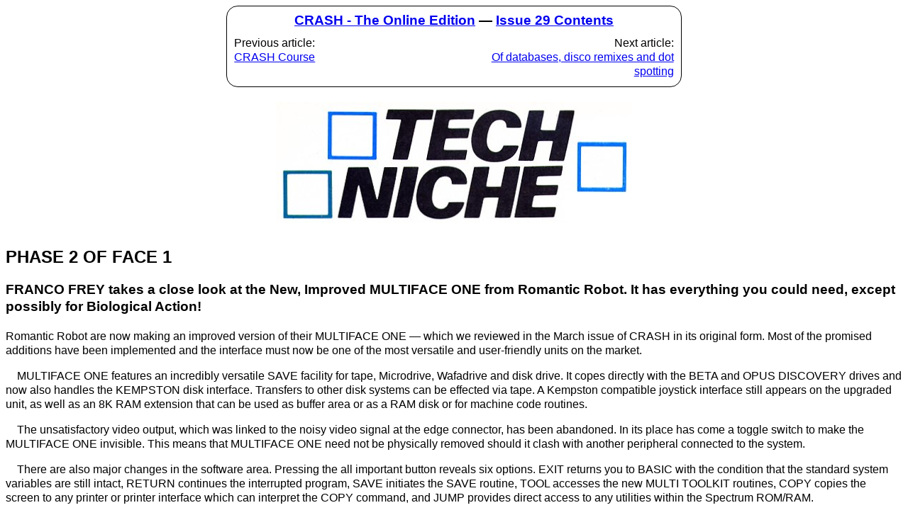

--- FILE ---
content_type: text/html
request_url: https://www.crashonline.org.uk/29/multiface.htm
body_size: 2707
content:
<!DOCTYPE HTML>
<html lang="en-GB">
<head>
<meta charset="UTF-8">
<meta content="width=device-width, initial-scale=1" name="viewport">
<link rel="stylesheet" type="text/css" href="../style/responsive/general.css">
<link rel='stylesheet' type='text/css' href='../style/black_on_white.css'>
<style type="text/css">
#logo { margin-left: auto; margin-right: auto; text-align: center; }
#logo img { width: 502px; max-width: 96%; height: auto !important; }
div.intro { font-size: larger; font-weight: bold; margin-bottom: 1em; }
</style>
<meta name="keywords" content="CRASH, Sinclair, Spectrum, Multiface One">
<!-- START TEMPLATE navigation;responsive -->
<title>CRASH 29 - Phase 2 of Face 1</title>
<meta name="description" content="Review of the improved Multiface One from CRASH magazine, June 1986">
<link rel="home" title="Homepage" href="/">
<link rel="contents" title="Contents" href="/misc/contents.htm">
<link rel="index" title="Index" href="./index.htm">
<link rel="prev" title="CRASH Course" href="crashcourse.htm">
<link rel="next" title="Of databases, disco remixes and dot spotting" href="music.htm">
<meta property='og:type' content='article'>
<meta property='og:url' content='https://www.crashonline.org.uk/29/multiface.htm'>
<meta property='og:title' content='Phase 2 of Face 1'>
<meta property='og:description' content='Franco Frey takes a close look at the New, Improved Multiface One from Romantic Robot. It has everything you could need, except possibly for Biological Action!'>
<meta property='og:image' content='https://www.crashonline.org.uk/logos/tech-niche.jpg'>
</head>
<body data-issue="29"  >
<nav id="navbar">
<div id="navtitle"><a title="Homepage" href="/">CRASH - The Online Edition</a>
&mdash; <a href="index.htm">Issue 29 Contents</a>
</div>
<div id="navlinks">
<div id="navprev">
Previous article:<br> <a href="crashcourse.htm" title="Educational column">CRASH Course</a>
</div>
<div id="navnext">
Next article:<br> <a href="music.htm" title="Music Teacher and Datahits reviewed">Of databases, disco remixes and dot spotting</a>
</div>
</div>
</nav>
<!-- END TEMPLATE navigation;responsive -->

<h1 id=logo><img src="../logos/tech-niche.jpg" alt="TECH NICHE" width=502 height=171></h1>
<h2>PHASE 2 OF FACE 1</h2>
<div class=intro>
<p class=first>FRANCO FREY takes a close look at the New, Improved MULTIFACE
ONE from Romantic Robot. It has everything you could need, except possibly for
Biological Action!</p>
</div>

<p class=first>Romantic Robot are now making an improved version of their
MULTIFACE ONE &#8212; which we reviewed in the March issue of CRASH in its
original form.  Most of the promised additions have been implemented and the
interface must now be one of the most versatile and user-friendly units on the
market.</p>
<p>MULTIFACE ONE features an incredibly versatile SAVE facility for tape,
Microdrive, Wafadrive and disk drive. It copes directly with the BETA and OPUS
DISCOVERY drives and now also handles the KEMPSTON disk interface. Transfers
to other disk systems can be effected via tape. A Kempston compatible joystick
interface still appears on the upgraded unit, as well as an 8K RAM extension
that can be used as buffer area or as a RAM disk or for machine code
routines.</p>
<p>The unsatisfactory video output, which was linked to the noisy video signal
at the edge connector, has been abandoned.  In its place has come a toggle
switch to make the MULTIFACE ONE invisible. This means that MULTIFACE ONE need
not be physically removed should it clash with another peripheral
connected to the system.</p>
<p>There are also major changes in the software area. Pressing the all
important button reveals six options. EXIT returns you to BASIC with the
condition that the standard system variables are still intact, RETURN
continues the interrupted program, SAVE initiates the SAVE routine, TOOL
accesses the new MULTI TOOLKIT routines, COPY copies the screen to any printer
or printer interface which can interpret the COPY command, and JUMP provides
direct access to any utilities within the Spectrum ROM/RAM.</p>
<p>The JUMP address is located at 8192 and 8193. At address 8194 is a flag
determining whether the ROM (0) or the MULTIFACE RAM (1) is paged, (active).
For direct access without going through the MULTIFACE menu, the identification
code for RUN (Decimal 82,85,78) can be POKEd into 8195&#8211;8197, after which
pressing the button BREAKs the program and a direct jump is made to the
required start address. The JUMP command is useful for jumping directly into a
resident disassembler, assembler or monitor.</p>
<p>One advantage of storing routines within the MULTIFACE RAM is that they
remain unaffected by the NEW command. On the other hand, to save the contents,
the whole RAM or part of it must be copied to the Spectrum RAM and saved from
there. A BASIC program is provided in the manual for block moves into and out
of the MULTIFACE RAM.  The TOOL selection presents a new list of options. HEX
toggles the display of the current byte between hex and decimal. To view a
different memory area, the new address is typed and entered. SPACE clears the
address. REG displays the Z80 registers which are held at 16358&#8211;16383.
WINDOW opens a window in the middle of the screen to show 128 bytes pointed to
by a flashing cursor. The address may be changed by using the cursor keys.
TEXT translates and displays the bytes within the window into ASCII
characters. QUIT gets you back to the opening screen menu.  With all these
options TOOL provides adequate means to view any system memory either byte by
byte or in scrollable blocks of 128 bytes.</p>
<p>The facility to scrutinise the Z80 registers in the state they were during
the BREAK is very handy indeed. This makes MULTIFACE ONE the perfect tool for
investigating commercial programs by interrupting them manually at any given
time either just to display the memory contents or to pass control
automatically over to a disassembler.</p>
<p>The SAVE option makes the MULTIFACE ONE indispensable for transferring
commercial programs onto the user&#8217;s own fast storage system, be it
Microdrive, Wafadrive or any of the available Spectrum disk drive systems.
Programs are saved with or without screen and require little space due to a
compression routine. Only the relevant memory areas are transferred and so
several programs can be saved on one disk.  MULTIFACE ONE need not be present
when loading the saved programs. The only disadvantage is the corruption of
the top screen area, which gets restored as soon as the program is left to
run. At &#163;39.95 plus &#163;1.00 post and packing, this interface is a must
for any budding programmer or for any serious games player with a fast storage
device.</p>

</body>
</html>


--- FILE ---
content_type: text/css
request_url: https://www.crashonline.org.uk/style/responsive/general.css
body_size: 887
content:
/* General styles used in CRASH Online */

/* Set font on lots of elements (NN4 compatibility) */
BODY, H1, H2, H3, UL, OL, TD, TH, P {font-family : Helvetica, Arial, Sans-Serif;}

* { line-height: 1.3; }

.clearfix:after {
  content: "";
  display: table;
  clear: both;
}

.small   {font-size: small;}
.publisher { font-variant: small-caps; }

/* Standard paragraph has an indent on the first line */
p {text-indent : 1em}
p.first {text-indent : 0em}

p.caption {font-size: small; font-weight: bold; text-indent: 0em}
p.caption EM {font-weight: normal; font-style: italic; }

div.screenshot p.caption { padding: 5px; margin-right: 5px; margin-right: 5px; }

.reply     {font-style: italic}
.reply EM  {font-style: normal}
.reply B   {font-style: normal}

.category { font-weight: bold;  padding-right: 3em }
.overall { font-weight: bold; }

/* Reviews */
section { padding-bottom: 1em} 

#smashlogo { text-align: center; margin-left: auto; margin-right: auto; }

#navbar { overflow: hidden ; padding: 4px; border-style: solid; border-width: 1px ; border-radius: 1em; }
#navtitle { text-align: center; font-weight: bold; font-size: larger; padding: 4px }
#navprev { width: 48%; float: left; text-align: left  ;  padding: 1% }
#navnext { width: 48%; float: right; text-align: right ; padding: 1% }

.screenshot { width: 266px; padding: 5px; }
.screenshot img { padding: 5px 0px; }
.screenshot { margin-left: auto; margin-right: auto; }

.grid2 {clear: both}

@media screen and (min-width:700px) {
.grid {padding-left:286px;}
.grid > section {float:right; width:100%;}
.grid > aside {float:left; width:286px; margin-left:-286px;}

.grid2 {padding-right:286px;}
.grid2 > section {float:left; width:100%;}
.grid2 > aside {float:right; width:286px; margin-right:-286px;}

#navbar { margin-left: auto; margin-right: auto; width:50%; }
 #smashlogo { float: right; margin-left: 1em }

 .left { clear: left; float: left; margin-right: 1em }
 .right { clear: right; float: right; margin-left: 1em }

 .picture.large.left { clear: left; float: left; margin-right: 1em }
 .picture.large.right { clear: right; float: right; margin-left: 1em }
}

@media screen and (min-width:900px) {
.grid2.widesidebar {padding-right:500px;}
.grid2.widesidebar > section {float:left; width:100%;}
.grid2.widesidebar > aside {float:right; width:500px; margin-right:-500px;}
}

.picture { margin-left: auto; margin-right: auto; padding: 1em; }
.picture.tiny { width: 210px; max-width: 100%; max-width: calc(100% - 2em) }
.picture.small { width: 270px; max-width: 96%; max-width: calc(100% - 2em) }
.picture.medium { width: 400px; max-width: 96%; max-width: calc(100% - 2em) }
.picture.large { width: 520px; max-width: 96%; max-width: calc(100% - 2em) }
.picture.xlarge { width: 620px; max-width: 96%; max-width: calc(100% - 2em) }
.picture img { max-width: 96% ; height: auto; }

@media screen and (min-width: 450px) {
  .picture.small.left { float : left; margin-right: 1em }
  .picture.small.right { float : right; margin-left: 1em }
}
@media screen and (min-width: 600px) {
  .picture.medium.left { float : left; margin-right: 1em }
  .picture.medium.right { float : right; margin-left: 1em }
}

main.news, main.news article { display: block; clear: both }
main.news { padding-top: 1em }
main.news h2 { margin-top: 0.2em }
main.news article { break-inside: avoid-column;
	-webkit-column-break-inside: avoid;
	-moz-column-break-inside: avoid;
	-o-column-break-inside: avoid;
	page-break-inside: avoid; padding: 0.3em 0.5em; margin-bottom: 1em }
@media screen and (min-width: 800px) {
   main.news {-moz-column-count:2; -webkit-column-count:2; column-count:2; }
}

/* New plan: div class=reviewerX */
div.reviewer    {font-weight : bold; }
div.reviewer EM {font-weight : normal; font-style : normal}

div.reviewerA    {font-weight : bold}
div.reviewerA EM {font-weight : normal; font-style : italic}
div.reviewerB    {font-style: italic}
div.reviewerB EM {font-style: normal}
/* reviewerC uses default styles */

div.reviewer p.first::before { content:"\2022\00a0" }
div.reviewerA p.first::before { content:"\2022\00a0" }
div.reviewerB p.first::before { content:"\2022\00a0" }
div.reviewerC p.first::before { content:"\2022\00a0" }

/* Navigation bar (top of page) and link bar (bottom of reviews etc) */
TABLE#navbar  {
    border-style: solid;
    border-width: 1px;
    -webkit-border-radius: 1em;
    -moz-border-radius: 1em;
    border-radius: 1em;
    margin-left: auto;
    margin-right: auto;
    padding: 4px;
    width: 60%;
}
#xrefs {
    padding: 5px;
    margin-top: 1em;
    border-style: solid;
    border-width: 1px;
    -webkit-border-radius: 1em;
    -moz-border-radius: 1em;
    border-radius: 1em;
    clear: both;
}
@media print {
  #xrefs   {display: none}
  #navbar  {display: none}
}

@media amzn-kf8, amzn-mobi {
    #navbar  { display: none; }
    #xrefs  { display: none; }
}
@media amzn-mobi {
    .screenshot { text-align: center !important }
    .reviewer { margin-bottom: 1em; }
    .reviewerA { margin-bottom: 1em; }
    .reviewerB { margin-bottom: 1em; }
    .reviewerC { margin-bottom: 1em; }
}



--- FILE ---
content_type: text/css
request_url: https://www.crashonline.org.uk/style/black_on_white.css
body_size: -369
content:
BODY {
    background-colour: black;
    colour: white;
}
